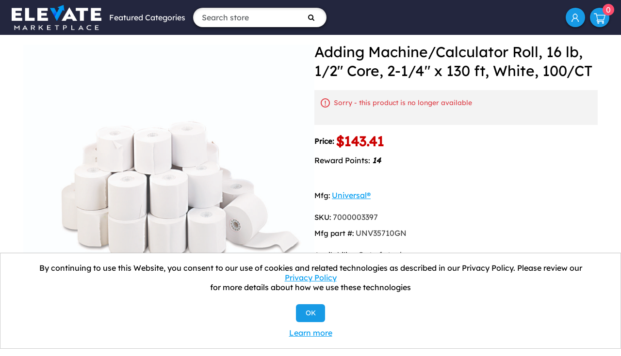

--- FILE ---
content_type: text/html; charset=utf-8
request_url: https://elevatemarketplace.com/adding-machinecalculator-roll-16-lb-12-core-2-14-x-130-ft-white-100ct
body_size: 7324
content:
<!DOCTYPE html><html lang=en class=html-product-details-page><head><title>Adding Machine/Calculator Roll, 16 lb, 1/2&quot; Core, 2-1/4&quot; x 130 ft, White, 100/CT - ELEVATE Marketplace</title><meta charset=UTF-8><meta name=description content="Adding Machine/Calculator Roll, 16 lb, 1/2&#34; Core, 2-1/4&#34; x 130 ft, White, 100/CT"><meta name=keywords content="Roll Paper; Cylindrical; Media; Documents; Imaging; Reproductions; Peripheral; Universal"><meta name=generator content=nopCommerce><meta name=viewport content="width=device-width, initial-scale=1"><link rel=icon href=https://elevate.afflink.com/Content/favicon.png><link rel=apple-touch-icon href=https://elevate.afflink.com/Content/favicon.png><meta name=facebook-domain-verification content=1p4h3yuz3b8brjlcizoclgs9tv35u4><script>var a,rc=new RegExp("_bn_d=([^;]+)"),rq=new RegExp("_bn_d=([^&#]*)","i"),aq=rq.exec(window.location.href),ac,_bn_d;aq!=null?a=aq:ac=rc.exec(document.cookie);ac!=null&&(a=ac);a!=null&&(_bn_d=a[1],function(){var n=document.createElement("script"),t;n.type="text/javascript";n.async=!0;n.src=("https:"==document.location.protocol?"https://app":"http://app")+".postaladmin.com/plDataEmbed.js";t=document.getElementsByTagName("script")[0];t.parentNode.insertBefore(n,t)}())</script><script src=https://secure.bass2poll.com/js/217453.js></script><noscript><img src=https://secure.bass2poll.com/217453.png style=display:none></noscript><style>@media all and (max-width:950px){.header-links{margin-left:auto}}</style><script async src="https://static.klaviyo.com/onsite/js/klaviyo.js?company_id=WVsUXW"></script><script>window.__lo_site_id=326342,function(){var n=document.createElement("script"),t;n.type="text/javascript";n.async=!0;n.src="https://d10lpsik1i8c69.cloudfront.net/w.js";t=document.getElementsByTagName("script")[0];t.parentNode.insertBefore(n,t)}()</script><link href=/Themes/ELEVATEB2C/Content/css/font-awesome.min.css rel=stylesheet><link href=/Themes/ELEVATEB2C/Content/bootstrap-5.3.3-dist/css/bootstrap.min.css rel=stylesheet><link href=/Themes/ELEVATEB2C/Content/css/styles.css rel=stylesheet><link href=/lib_npm/magnific-popup/magnific-popup.css rel=stylesheet><script src=/Themes/ELEVATEB2C/Content/bootstrap-5.3.3-dist/js/bootstrap.min.js></script><link rel=canonical href=https://elevatemarketplace.com/adding-machinecalculator-roll-16-lb-12-core-2-14-x-130-ft-white-100ct><body><div class=ajax-loading-block-window style=display:none></div><div id=dialog-notifications-success title=Notification style=display:none></div><div id=dialog-notifications-error title=Error style=display:none></div><div id=dialog-notifications-warning title=Warning style=display:none></div><div id=bar-notification class=bar-notification-container data-close=Close></div><!--[if lte IE 8]><div style=clear:both;height:59px;text-align:center;position:relative><a href=http://www.microsoft.com/windows/internet-explorer/default.aspx target=_blank> <img src=/Themes/ELEVATEB2C/Content/images/ie_warning.jpg height=42 width=820 alt="You are using an outdated browser. For a faster, safer browsing experience, upgrade for free today."> </a></div><![endif]--><div class=master-wrapper-page><div class=header><div class=header-upper><div class=header-logo><a href="/"> <img alt="Elevate Marketplace" src=https://elevatemarketplace.com/images/thumbs/0075276.png> </a></div><div class="d-sm-none d-md-block"><ul class="top-menu notmobile"><li><a href=#>Featured Categories</a><ul class="sublist first-level"><li><a href=/aluminum-foil>Aluminum Foil </a><li><a href=/towels-tissues>Towels &amp; Tissues </a><li><a href=/clinical-supplies>Clinic/Physician&#x27;s Office </a><li><a href=/industrial>Industrial Building </a><li><a href=/restaurant-supplies>Restaurant Supplies </a><li><a href=/food-service-supplies>Food Service </a><div class=sublist-toggle></div><ul class="sublist first-level"><li><a href=/aluminum-foil>Aluminum Foil </a></ul><li><a href=/janitorial-supplies>Janitorial Supplies </a><div class=sublist-toggle></div><ul class="sublist first-level"><li><a href=/towels-tissues>Towels &amp; Tissues </a></ul><li><a href=/packaging-supplies>Packaging Supplies </a><li><a href=/water>Water </a><li><a href=/safety-supplies>Safety and PPE </a><li><a href=/office>Office Supplies </a><li><a href=/mro>MRO </a><li><a href=/work-from-home-office-supplies>Work from Home </a><li><a href=/coffee-products>Coffee Products </a></ul></ul></div><form method=get id=small-search-box-form action=/search><input type=text class="search-box-text form-control" id=small-searchterms autocomplete=off name=q placeholder="Search store" aria-label="Search store"> <button type=submit class="button-1 search-box-button"><i class="fa fa-search"></i></button></form><div class=ms-md-auto><ul class=header-links><li id=icon-account><a href=/customer/info aria-label="My Account">My Account</a><li id=topcartlink><a href=/cart class=ico-cart> <span class=cart-label>Shopping cart</span> <span class=cart-qty>0</span> </a></ul></div></div></div><div class=master-wrapper-content><div class=master-column-wrapper><div class=center-1><link href=/slick/slick-theme.css rel=stylesheet><link href=/slick/slick.css rel=stylesheet><div class="page product-details-page"><div class=page-body><form method=post id=product-details-form action=/adding-machinecalculator-roll-16-lb-12-core-2-14-x-130-ft-white-100ct><div itemscope itemtype=http://schema.org/Product data-productid=17398><div class=product-essential><div class=gallery><div class=picture><a href=https://content.oppictures.com/Master_Images/Master_Variants/Variant_750/98298.JPG title="Picture of Adding Machine/Calculator Roll, 16 lb, 1/2&#34; Core, 2-1/4&#34; x 130 ft, White, 100/CT" id=main-product-img-lightbox-anchor-17398> <img alt="Picture of Adding Machine/Calculator Roll, 16 lb, 1/2&#34; Core, 2-1/4&#34; x 130 ft, White, 100/CT" src=https://content.oppictures.com/Master_Images/Master_Variants/Variant_750/98298.JPG title="Picture of Adding Machine/Calculator Roll, 16 lb, 1/2&#34; Core, 2-1/4&#34; x 130 ft, White, 100/CT" id=main-product-img-17398> </a></div></div><div class=overview><div class=product-name><h1 itemprop=name>Adding Machine/Calculator Roll, 16 lb, 1/2&quot; Core, 2-1/4&quot; x 130 ft, White, 100/CT</h1></div><div class=discontinued-product><h4>Sorry - this product is no longer available</h4></div><div class=prices itemprop=offers itemscope itemtype=http://schema.org/Offer><div class=product-price><label>Price:</label> <span itemprop=price content=143.41 class="price-value price-value-17398"> $143.41 </span></div><meta itemprop=priceCurrency content=USD></div><div style="margin:0 0 3em"><span>Reward Points: </span> <span style=font-style:italic;text-decoration:dotted;font-weight:700>14</span></div><div class=manufacturers><span class=label>Mfg:</span> <span class=value> <a href=/universal>Universal&#xAE;</a> </span></div><div class=additional-details><div class=sku><span class=label>SKU:</span> <span class=value itemprop=sku id=sku-17398>7000003397</span></div><div class=manufacturer-part-number><span class=label>Mfg part #:</span> <span class=value id=mpn-17398>UNV35710GN</span></div></div><div class=availability><div class=stock><span class=label>Availability:</span> <span class=value id=stock-availability-value-17398>Out of stock</span></div><div class=back-in-stock-subscription><input type=button id=back-in-stock-subscribe-17398 class="button-2 subscribe-button" value="Notify me when available"></div></div><div class=overview-buttons><div class=add-to-wishlist><input type=button id=add-to-wishlist-button-17398 class="button-2 add-to-wishlist-button" value="Add to wishlist" data-productid=17398 onclick="return AjaxCart.addproducttocart_details(&#34;/addproducttocart/details/17398/2&#34;,&#34;#product-details-form&#34;),!1"></div><div class=mt-3><div class=compare-products><button type=button class="button-2 add-to-compare-list-button" onclick="return AjaxCart.addproducttocomparelist(&#34;/compareproducts/add/17398&#34;),!1">Add to compare list</button></div><div class=email-a-friend><button type=button class="button-2 email-a-friend-button" onclick="setLocation(&#34;/productemailafriend/17398&#34;)">Email a friend</button></div></div></div></div></div><div class=full-description itemprop=description>Premium bond paper minimizes jams while delivering permanent record grade quality. Near-end of roll indicator helps eliminate inconvenient incidents. This product was made from wood that came from a certified managed forest. Size: 2 1/4" x 130 ft; Paper Color(s): White; Paper Weight: 16 lb; Rolls Per Unit: 100.</div><div class=product-collateral><div class=product-specs-box><div class=title><strong>Products specifications</strong></div><div class=table-wrapper><table class=data-table><thead><tr class=hidden-row><th width=25%><span>Attribute name</span><th><span>Attribute value</span><tbody><tr class=odd><td class=spec-name>UOM<td class=spec-value>CA<tr class=even><td class=spec-name>Pack<td class=spec-value>100 EA/CT<tr class=odd><td class=spec-name>Compliance Standards<td class=spec-value>Elemental Chlorine Free<tr class=even><td class=spec-name>Core Size<td class=spec-value>1/2&quot;<tr class=odd><td class=spec-name>End of Roll Indicator<td class=spec-value>Yes<tr class=even><td class=spec-name>Footnote 1<td class=spec-value>Value Pack—Stock up and save<tr class=odd><td class=spec-name>Global Product Type<td class=spec-value>Paper-POS/Calculator Roll<tr class=even><td class=spec-name>Machine Compatibility<td class=spec-value>Adding Machines;Calculators<tr class=odd><td class=spec-name>Number of Parts<td class=spec-value>1<tr class=even><td class=spec-name>Paper Color(s)<td class=spec-value>White<tr class=odd><td class=spec-name>Paper Weight<td class=spec-value>16 lb<tr class=even><td class=spec-name>Post-Consumer Recycled Content Percent<td class=spec-value>0%<tr class=odd><td class=spec-name>Pre-Consumer Recycled Content Percent<td class=spec-value>0%<tr class=even><td class=spec-name>Rolls Per Unit<td class=spec-value>100<tr class=odd><td class=spec-name>Size<td class=spec-value>2 1/4&quot; x 130 ft<tr class=even><td class=spec-name>Special Features<td class=spec-value>Cash Register/POS/Calculator/Adding Machine<tr class=odd><td class=spec-name>Total Recycled Content Percent<td class=spec-value>0%<tr class=even><td class=spec-name>UBN<td class=spec-value>COST<tr class=odd><td class=spec-name>Category<td class=spec-value>Roll Paper<tr class=even><td class=spec-name>Manufacturer<td class=spec-value>Universal&#174;</table></div></div></div></div><input name=__RequestVerificationToken type=hidden value=CfDJ8MjFBVCohERLsTdWmPOFAuL3BJccWUmAgKjCRk9BCqd9AyR3QQSZVRJAfD4vH3EHN2eW0tN4rJFEaz_TRNjiANxNAFRUxMePM8SGElfz-fG19Qk1T78Pn-vbZCqArKGEcBl2wwTV1sE3A5DBX71EqYU></form></div></div></div></div></div><div class=footer><div class="footer-upper text-center text-md-start"><div class="footer-block e6 fot-logo-copyrihgt text-center"><div class="fotlogoprn mb-4"><img src=/Themes/ELEVATEB2C/Content/images/footer-logo.png style=max-height:75px alt="ELEVATE Marketplace"></div><div class="fot-imgsslsecure mb-4"><img src=/Themes/ELEVATEB2C/Content/images/siteseal_gd_3_h_l_m.gif alt="GODaddy Verified &amp; Secured"></div></div><div class="footer-block information"><div class=title><strong>Information</strong></div><ul class=list><li><a href=/contactus>Contact us</a><li><a href=/bulk-order-discounts>Shipping Information</a><li><a href=/elevate-process>ELEVATE Process: A New Way to Save</a><li><a href=/shipping-returns>Return Policy &amp; General Terms</a><li><a href=/about-us>About us</a><li><a href=/privacy-notice>Privacy Policy</a><li><a href=/we-collect-personal-information>We Collect Personal Information</a></ul></div><div class="footer-block information"><div class=title><strong>Customer service</strong></div><ul class=list><li><a href=/customer/info>My Account</a><li><a href=/privacy-notice#notice-at-collection>Notice at Collection</a></ul></div><div class="footer-block information"><div class=newsletter><div class=title><strong>Newsletter</strong></div><div class=newsletter-subscribe id=newsletter-subscribe-block><div class=newsletter-email><input id=newsletter-email class=newsletter-subscribe-text placeholder="Enter your email here..." aria-label="Sign up for our newsletter" type=email name=NewsletterEmail> <button type=button id=newsletter-subscribe-button class="button-1 newsletter-subscribe-button">Subscribe</button></div><div class=newsletter-validation><span id=subscribe-loading-progress style=display:none class=please-wait>Wait...</span> <span class=field-validation-valid data-valmsg-for=NewsletterEmail data-valmsg-replace=true></span></div></div><div class=newsletter-result id=newsletter-result-block></div></div><ul class=networks><li class=facebook><a href="https://www.facebook.com/elevatemarketplace/" target=_blank rel="noopener noreferrer"><i class="fa fa-facebook" aria-hidden=true></i></a><li class=twitter><a href=https://twitter.com/elevate_market target=_blank rel="noopener noreferrer"><i class="fa fa-twitter" aria-hidden=true></i></a></ul><ul class=list></ul></div></div><div class=footer-lower><div class=footer-info><div><p>Copyright © 2026 ELEVATE Marketplace.<p>All Rights Reserved.</div></div></div></div></div><div id=eu-cookie-bar-notification class=eu-cookie-bar-notification><div class=content><div class=text>By continuing to use this Website, you consent to our use of cookies and related technologies as described in our Privacy Policy. Please review our <a href=/privacy-notice>Privacy Policy</a> for more details about how we use these technologies</div><div class=buttons-more><button type=button class="btn btn-primary ok-button button-1" id=eu-cookie-ok>OK</button> <a class=learn-more href=/privacy-notice>Learn more</a></div></div></div><div class="d-sm-none position-fixed top-0 bg-white p-3 m-3 rounded-circle" style=right:0;z-index:99><a href=#mobile-menu data-bs-toggle=offcanvas><svg xmlns=http://www.w3.org/2000/svg width=32 height=32 class=bi fill=currentColor viewBox="0 0 16 16"><path fill-rule=evenodd d="M2.5 11.5A.5.5 0 0 1 3 11h10a.5.5 0 0 1 0 1H3a.5.5 0 0 1-.5-.5zm0-4A.5.5 0 0 1 3 7h10a.5.5 0 0 1 0 1H3a.5.5 0 0 1-.5-.5zm0-4A.5.5 0 0 1 3 3h10a.5.5 0 0 1 0 1H3a.5.5 0 0 1-.5-.5z"></path></svg></a></div><div class="offcanvas offcanvas-start w-100" tabindex=-1 id=mobile-menu aria-labelledby=offcanvasLabel><div class=offcanvas-header><h5 class=offcanvas-title id=offcanvasLabel>ELEVATE Marketplace</h5><button type=button class=btn-close data-bs-dismiss=offcanvas aria-label=Close></button></div><div class=offcanvas-body><ul class="top-menu notmobile"><li><a href=#>Featured Categories</a><ul class="sublist first-level"><li><a href=/aluminum-foil>Aluminum Foil </a><li><a href=/towels-tissues>Towels &amp; Tissues </a><li><a href=/clinical-supplies>Clinic/Physician&#x27;s Office </a><li><a href=/industrial>Industrial Building </a><li><a href=/restaurant-supplies>Restaurant Supplies </a><li><a href=/food-service-supplies>Food Service </a><div class=sublist-toggle></div><ul class="sublist first-level"><li><a href=/aluminum-foil>Aluminum Foil </a></ul><li><a href=/janitorial-supplies>Janitorial Supplies </a><div class=sublist-toggle></div><ul class="sublist first-level"><li><a href=/towels-tissues>Towels &amp; Tissues </a></ul><li><a href=/packaging-supplies>Packaging Supplies </a><li><a href=/water>Water </a><li><a href=/safety-supplies>Safety and PPE </a><li><a href=/office>Office Supplies </a><li><a href=/mro>MRO </a><li><a href=/work-from-home-office-supplies>Work from Home </a><li><a href=/coffee-products>Coffee Products </a></ul></ul><ul class=header-links><li id=icon-account><a href=/customer/info aria-label="My Account">My Account</a><li id=topcartlink><a href=/cart class=ico-cart> <span class=cart-label>Shopping cart</span> <span class=cart-qty>0</span> </a></ul></div></div><script src=/lib_npm/jquery/jquery.min.js></script><script src=/lib_npm/jquery-validation/jquery.validate.min.js></script><script src=/lib_npm/jquery-validation-unobtrusive/jquery.validate.unobtrusive.min.js></script><script src=/lib_npm/jquery-ui-dist/jquery-ui.min.js></script><script src=/lib_npm/jquery-migrate/jquery-migrate.min.js></script><script src=/js/public.common.js></script><script src=/js/public.ajaxcart.js></script><script src=/js/public.countryselect.js></script><script src=/lib_npm/magnific-popup/jquery.magnific-popup.min.js></script><script src=/slick/slick.min.js></script><script>$(document).ready(function(){$("#main-product-img-lightbox-anchor-17398").magnificPopup({type:"image"})})</script><script>$(document).ready(function(){$("#back-in-stock-subscribe-17398").on("click",function(){displayPopupContentFromUrl("/backinstocksubscribe/17398","Notify me when available")})})</script><script>$("#small-search-box-form").on("submit",function(n){$("#small-searchterms").val()==""&&(alert("Please enter some search keyword"),$("#small-searchterms").focus(),n.preventDefault())})</script><script>AjaxCart.init(!1,".header-links .cart-qty",".header-links .wishlist-qty","#flyout-cart")</script><script>function newsletter_subscribe(n){var t=$("#subscribe-loading-progress"),i;t.show();i={subscribe:n,email:$("#newsletter-email").val()};$.ajax({cache:!1,type:"POST",url:"/subscribenewsletter",data:i,success:function(n){$("#newsletter-result-block").html(n.Result);n.Success?($("#newsletter-subscribe-block").hide(),$("#newsletter-result-block").show()):$("#newsletter-result-block").fadeIn("slow").delay(2e3).fadeOut("slow")},error:function(){alert("Failed to subscribe.")},complete:function(){t.hide()}})}$(document).ready(function(){$("#newsletter-subscribe-button").on("click",function(){newsletter_subscribe("true")});$("#newsletter-email").on("keydown",function(n){if(n.keyCode==13)return $("#newsletter-subscribe-button").trigger("click"),!1})})</script><script>$(document).ready(function(){$("#eu-cookie-bar-notification").show();$("#eu-cookie-ok").on("click",function(){$.ajax({cache:!1,type:"POST",url:"/eucookielawaccept",dataType:"json",success:function(){$("#eu-cookie-bar-notification").hide()},error:function(){alert("Cannot store value")}})})})</script>